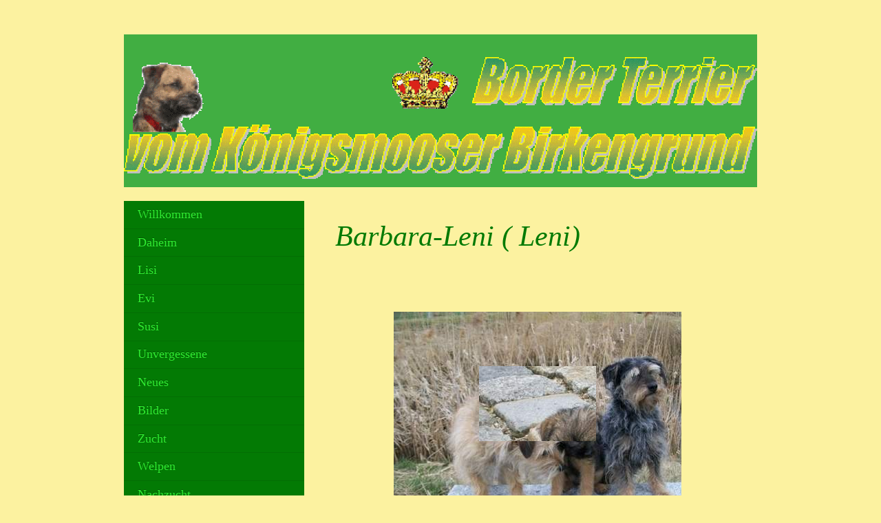

--- FILE ---
content_type: text/html; charset=UTF-8
request_url: https://www.borderterrier-birkengrund.de/nachzucht/b-wurf/
body_size: 9696
content:
<!DOCTYPE html>
<html lang="de"  ><head prefix="og: http://ogp.me/ns# fb: http://ogp.me/ns/fb# business: http://ogp.me/ns/business#">
    <meta http-equiv="Content-Type" content="text/html; charset=utf-8"/>
    <meta name="generator" content="IONOS MyWebsite"/>
        
    <link rel="dns-prefetch" href="//cdn.website-start.de/"/>
    <link rel="dns-prefetch" href="//106.mod.mywebsite-editor.com"/>
    <link rel="dns-prefetch" href="https://106.sb.mywebsite-editor.com/"/>
    <link rel="shortcut icon" href="//cdn.website-start.de/favicon.ico"/>
        <title>NachzuchtB-Wurf</title>
    <style type="text/css">@media screen and (max-device-width: 1024px) {.diyw a.switchViewWeb {display: inline !important;}}</style>
    <style type="text/css">@media screen and (min-device-width: 1024px) {
            .mediumScreenDisabled { display:block }
            .smallScreenDisabled { display:block }
        }
        @media screen and (max-device-width: 1024px) { .mediumScreenDisabled { display:none } }
        @media screen and (max-device-width: 568px) { .smallScreenDisabled { display:none } }
                @media screen and (min-width: 1024px) {
            .mobilepreview .mediumScreenDisabled { display:block }
            .mobilepreview .smallScreenDisabled { display:block }
        }
        @media screen and (max-width: 1024px) { .mobilepreview .mediumScreenDisabled { display:none } }
        @media screen and (max-width: 568px) { .mobilepreview .smallScreenDisabled { display:none } }</style>
    <meta name="viewport" content="width=device-width, initial-scale=1, maximum-scale=1, minimal-ui"/>

<meta name="format-detection" content="telephone=no"/>
        <meta name="keywords" content="Trick dog, Border Terrier Trickdog, Filmhund, Theaterhund,"/>
            <meta name="description" content="{{company_anme}} Border Terrier  Züchter(Bayern,Deutschland) stellen sich und die Hunde wie sie leben vor,.Informationen und Bilder,Wurfplanung usw ."/>
            <meta name="robots" content="index,follow"/>
        <link href="//cdn.website-start.de/templates/2004/style.css?1763478093678" rel="stylesheet" type="text/css"/>
    <link href="https://www.borderterrier-birkengrund.de/s/style/theming.css?1767884386" rel="stylesheet" type="text/css"/>
    <link href="//cdn.website-start.de/app/cdn/min/group/web.css?1763478093678" rel="stylesheet" type="text/css"/>
<link href="//cdn.website-start.de/app/cdn/min/moduleserver/css/de_DE/common,shoppingbasket?1763478093678" rel="stylesheet" type="text/css"/>
    <link href="//cdn.website-start.de/app/cdn/min/group/mobilenavigation.css?1763478093678" rel="stylesheet" type="text/css"/>
    <link href="https://106.sb.mywebsite-editor.com/app/logstate2-css.php?site=318524477&amp;t=1768929767" rel="stylesheet" type="text/css"/>

<script type="text/javascript">
    /* <![CDATA[ */
var stagingMode = '';
    /* ]]> */
</script>
<script src="https://106.sb.mywebsite-editor.com/app/logstate-js.php?site=318524477&amp;t=1768929767"></script>

    <link href="//cdn.website-start.de/templates/2004/print.css?1763478093678" rel="stylesheet" media="print" type="text/css"/>
    <script type="text/javascript">
    /* <![CDATA[ */
    var systemurl = 'https://106.sb.mywebsite-editor.com/';
    var webPath = '/';
    var proxyName = '';
    var webServerName = 'www.borderterrier-birkengrund.de';
    var sslServerUrl = 'https://www.borderterrier-birkengrund.de';
    var nonSslServerUrl = 'http://www.borderterrier-birkengrund.de';
    var webserverProtocol = 'http://';
    var nghScriptsUrlPrefix = '//106.mod.mywebsite-editor.com';
    var sessionNamespace = 'DIY_SB';
    var jimdoData = {
        cdnUrl:  '//cdn.website-start.de/',
        messages: {
            lightBox: {
    image : 'Bild',
    of: 'von'
}

        },
        isTrial: 0,
        pageId: 929171395    };
    var script_basisID = "318524477";

    diy = window.diy || {};
    diy.web = diy.web || {};

        diy.web.jsBaseUrl = "//cdn.website-start.de/s/build/";

    diy.context = diy.context || {};
    diy.context.type = diy.context.type || 'web';
    /* ]]> */
</script>

<script type="text/javascript" src="//cdn.website-start.de/app/cdn/min/group/web.js?1763478093678" crossorigin="anonymous"></script><script type="text/javascript" src="//cdn.website-start.de/s/build/web.bundle.js?1763478093678" crossorigin="anonymous"></script><script type="text/javascript" src="//cdn.website-start.de/app/cdn/min/group/mobilenavigation.js?1763478093678" crossorigin="anonymous"></script><script src="//cdn.website-start.de/app/cdn/min/moduleserver/js/de_DE/common,shoppingbasket?1763478093678"></script>
<script type="text/javascript" src="https://cdn.website-start.de/proxy/apps/aek2oo/resource/dependencies/"></script><script type="text/javascript">
                    if (typeof require !== 'undefined') {
                        require.config({
                            waitSeconds : 10,
                            baseUrl : 'https://cdn.website-start.de/proxy/apps/aek2oo/js/'
                        });
                    }
                </script><script type="text/javascript" src="//cdn.website-start.de/app/cdn/min/group/pfcsupport.js?1763478093678" crossorigin="anonymous"></script>    <meta property="og:type" content="business.business"/>
    <meta property="og:url" content="https://www.borderterrier-birkengrund.de/nachzucht/b-wurf/"/>
    <meta property="og:title" content="NachzuchtB-Wurf"/>
            <meta property="og:description" content="{{company_anme}} Border Terrier  Züchter(Bayern,Deutschland) stellen sich und die Hunde wie sie leben vor,.Informationen und Bilder,Wurfplanung usw ."/>
                <meta property="og:image" content="https://www.borderterrier-birkengrund.de/s/misc/logo.gif?t=1767927225"/>
        <meta property="business:contact_data:country_name" content="Deutschland"/>
    
    
    
    
    
    
    
    
</head>


<body class="body   cc-pagemode-default diyfeSidebarLeft diy-market-de_DE" data-pageid="929171395" id="page-929171395">
    
    <div class="diyw">
        <div class="diyweb diywebSingleNav">
	<div class="diyfeMobileNav">
		
<nav id="diyfeMobileNav" class="diyfeCA diyfeCA2" role="navigation">
    <a title="Navigation aufklappen/zuklappen">Navigation aufklappen/zuklappen</a>
    <ul class="mainNav1"><li class=" hasSubNavigation"><a data-page-id="929170853" href="https://www.borderterrier-birkengrund.de/" class=" level_1"><span>Willkommen</span></a></li><li class=" hasSubNavigation"><a data-page-id="929170854" href="https://www.borderterrier-birkengrund.de/daheim/" class=" level_1"><span>Daheim</span></a></li><li class=" hasSubNavigation"><a data-page-id="929523166" href="https://www.borderterrier-birkengrund.de/lisi/" class=" level_1"><span>Lisi</span></a><span class="diyfeDropDownSubOpener">&nbsp;</span><div class="diyfeDropDownSubList diyfeCA diyfeCA2"><ul class="mainNav2"><li class=" hasSubNavigation"><a data-page-id="929523167" href="https://www.borderterrier-birkengrund.de/lisi/ahnentafel/" class=" level_2"><span>Ahnentafel</span></a></li></ul></div></li><li class=" hasSubNavigation"><a data-page-id="929594764" href="https://www.borderterrier-birkengrund.de/evi/" class=" level_1"><span>Evi</span></a><span class="diyfeDropDownSubOpener">&nbsp;</span><div class="diyfeDropDownSubList diyfeCA diyfeCA2"><ul class="mainNav2"><li class=" hasSubNavigation"><a data-page-id="929594765" href="https://www.borderterrier-birkengrund.de/evi/ahnentafel/" class=" level_2"><span>Ahnentafel</span></a></li></ul></div></li><li class=" hasSubNavigation"><a data-page-id="929691834" href="https://www.borderterrier-birkengrund.de/susi/" class=" level_1"><span>Susi</span></a></li><li class=" hasSubNavigation"><a data-page-id="929658211" href="https://www.borderterrier-birkengrund.de/unvergessene/" class=" level_1"><span>Unvergessene</span></a><span class="diyfeDropDownSubOpener">&nbsp;</span><div class="diyfeDropDownSubList diyfeCA diyfeCA2"><ul class="mainNav2"><li class=" hasSubNavigation"><a data-page-id="929171430" href="https://www.borderterrier-birkengrund.de/unvergessene/katie/" class=" level_2"><span>Katie</span></a><span class="diyfeDropDownSubOpener">&nbsp;</span><div class="diyfeDropDownSubList diyfeCA diyfeCA2"><ul class="mainNav3"><li class=" hasSubNavigation"><a data-page-id="929177781" href="https://www.borderterrier-birkengrund.de/unvergessene/katie/ahnentafel/" class=" level_3"><span>Ahnentafel</span></a></li><li class=" hasSubNavigation"><a data-page-id="929171812" href="https://www.borderterrier-birkengrund.de/unvergessene/katie/aktivitäten/" class=" level_3"><span>Aktivitäten</span></a></li></ul></div></li><li class=" hasSubNavigation"><a data-page-id="929171429" href="https://www.borderterrier-birkengrund.de/unvergessene/gustl/" class=" level_2"><span>Gustl</span></a><span class="diyfeDropDownSubOpener">&nbsp;</span><div class="diyfeDropDownSubList diyfeCA diyfeCA2"><ul class="mainNav3"><li class=" hasSubNavigation"><a data-page-id="929177780" href="https://www.borderterrier-birkengrund.de/unvergessene/gustl/ahnentafel/" class=" level_3"><span>Ahnentafel</span></a></li><li class=" hasSubNavigation"><a data-page-id="929171811" href="https://www.borderterrier-birkengrund.de/unvergessene/gustl/gustls-kinder/" class=" level_3"><span>Gustls Kinder</span></a></li><li class=" hasSubNavigation"><a data-page-id="929177993" href="https://www.borderterrier-birkengrund.de/unvergessene/gustl/gustls-enkel/" class=" level_3"><span>Gustls Enkel</span></a></li><li class=" hasSubNavigation"><a data-page-id="929172988" href="https://www.borderterrier-birkengrund.de/unvergessene/gustl/aktivitäten/" class=" level_3"><span>Aktivitäten</span></a></li></ul></div></li><li class=" hasSubNavigation"><a data-page-id="929171431" href="https://www.borderterrier-birkengrund.de/unvergessene/trixi/" class=" level_2"><span>Trixi</span></a><span class="diyfeDropDownSubOpener">&nbsp;</span><div class="diyfeDropDownSubList diyfeCA diyfeCA2"><ul class="mainNav3"><li class=" hasSubNavigation"><a data-page-id="929177782" href="https://www.borderterrier-birkengrund.de/unvergessene/trixi/ahnentafel/" class=" level_3"><span>Ahnentafel</span></a></li><li class=" hasSubNavigation"><a data-page-id="929172967" href="https://www.borderterrier-birkengrund.de/unvergessene/trixi/aktivitäten/" class=" level_3"><span>Aktivitäten</span></a></li></ul></div></li></ul></div></li><li class=" hasSubNavigation"><a data-page-id="929171391" href="https://www.borderterrier-birkengrund.de/neues/" class=" level_1"><span>Neues</span></a></li><li class=" hasSubNavigation"><a data-page-id="929658276" href="https://www.borderterrier-birkengrund.de/bilder/" class=" level_1"><span>Bilder</span></a><span class="diyfeDropDownSubOpener">&nbsp;</span><div class="diyfeDropDownSubList diyfeCA diyfeCA2"><ul class="mainNav2"><li class=" hasSubNavigation"><a data-page-id="929596325" href="https://www.borderterrier-birkengrund.de/bilder/2017-18/" class=" level_2"><span>2017/18</span></a></li><li class=" hasSubNavigation"><a data-page-id="929171432" href="https://www.borderterrier-birkengrund.de/bilder/2016/" class=" level_2"><span>2016</span></a></li><li class=" hasSubNavigation"><a data-page-id="929450153" href="https://www.borderterrier-birkengrund.de/bilder/2014/" class=" level_2"><span>2014</span></a></li><li class=" hasSubNavigation"><a data-page-id="929208689" href="https://www.borderterrier-birkengrund.de/bilder/2013/" class=" level_2"><span>2013</span></a></li><li class=" hasSubNavigation"><a data-page-id="929174477" href="https://www.borderterrier-birkengrund.de/bilder/2012/" class=" level_2"><span>2012</span></a></li><li class=" hasSubNavigation"><a data-page-id="929174478" href="https://www.borderterrier-birkengrund.de/bilder/2011/" class=" level_2"><span>2011</span></a></li><li class=" hasSubNavigation"><a data-page-id="929174479" href="https://www.borderterrier-birkengrund.de/bilder/2010/" class=" level_2"><span>2010</span></a></li><li class=" hasSubNavigation"><a data-page-id="929174480" href="https://www.borderterrier-birkengrund.de/bilder/2009/" class=" level_2"><span>2009</span></a></li><li class=" hasSubNavigation"><a data-page-id="929171814" href="https://www.borderterrier-birkengrund.de/bilder/2008/" class=" level_2"><span>2008</span></a></li></ul></div></li><li class=" hasSubNavigation"><a data-page-id="929170858" href="https://www.borderterrier-birkengrund.de/zucht/" class=" level_1"><span>Zucht</span></a></li><li class=" hasSubNavigation"><a data-page-id="929655319" href="https://www.borderterrier-birkengrund.de/welpen/" class=" level_1"><span>Welpen</span></a><span class="diyfeDropDownSubOpener">&nbsp;</span><div class="diyfeDropDownSubList diyfeCA diyfeCA2"><ul class="mainNav2"><li class=" hasSubNavigation"><a data-page-id="929171413" href="https://www.borderterrier-birkengrund.de/welpen/a-wurf/" class=" level_2"><span>A-Wurf</span></a></li><li class=" hasSubNavigation"><a data-page-id="929171414" href="https://www.borderterrier-birkengrund.de/welpen/b-wurf/" class=" level_2"><span>B-Wurf</span></a></li><li class=" hasSubNavigation"><a data-page-id="929171427" href="https://www.borderterrier-birkengrund.de/welpen/c-wurf/" class=" level_2"><span>C-Wurf</span></a></li><li class=" hasSubNavigation"><a data-page-id="929171428" href="https://www.borderterrier-birkengrund.de/welpen/d-wurf/" class=" level_2"><span>D-Wurf</span></a></li><li class=" hasSubNavigation"><a data-page-id="929171392" href="https://www.borderterrier-birkengrund.de/welpen/e-wurf/" class=" level_2"><span>E-Wurf</span></a></li><li class=" hasSubNavigation"><a data-page-id="929291383" href="https://www.borderterrier-birkengrund.de/welpen/f-wurf/" class=" level_2"><span>F-Wurf</span></a></li><li class=" hasSubNavigation"><a data-page-id="929570705" href="https://www.borderterrier-birkengrund.de/welpen/g-wurf/" class=" level_2"><span>G-Wurf</span></a></li><li class=" hasSubNavigation"><a data-page-id="929523160" href="https://www.borderterrier-birkengrund.de/welpen/h-wurf/" class=" level_2"><span>H-Wurf</span></a></li><li class=" hasSubNavigation"><a data-page-id="929671167" href="https://www.borderterrier-birkengrund.de/welpen/i-wurf/" class=" level_2"><span>I-Wurf</span></a></li><li class=" hasSubNavigation"><a data-page-id="929690607" href="https://www.borderterrier-birkengrund.de/welpen/j-wurf/" class=" level_2"><span>J-Wurf</span></a></li></ul></div></li><li class="parent hasSubNavigation"><a data-page-id="929171393" href="https://www.borderterrier-birkengrund.de/nachzucht/" class="parent level_1"><span>Nachzucht</span></a><span class="diyfeDropDownSubOpener">&nbsp;</span><div class="diyfeDropDownSubList diyfeCA diyfeCA2"><ul class="mainNav2"><li class=" hasSubNavigation"><a data-page-id="929171394" href="https://www.borderterrier-birkengrund.de/nachzucht/a-wurf/" class=" level_2"><span>A-Wurf</span></a></li><li class="current hasSubNavigation"><a data-page-id="929171395" href="https://www.borderterrier-birkengrund.de/nachzucht/b-wurf/" class="current level_2"><span>B-Wurf</span></a></li><li class=" hasSubNavigation"><a data-page-id="929171396" href="https://www.borderterrier-birkengrund.de/nachzucht/c-wurf/" class=" level_2"><span>C-Wurf</span></a></li><li class=" hasSubNavigation"><a data-page-id="929172670" href="https://www.borderterrier-birkengrund.de/nachzucht/d-wurf/" class=" level_2"><span>D-Wurf</span></a></li><li class=" hasSubNavigation"><a data-page-id="929291410" href="https://www.borderterrier-birkengrund.de/nachzucht/e-wurf/" class=" level_2"><span>E-Wurf</span></a></li><li class=" hasSubNavigation"><a data-page-id="929523161" href="https://www.borderterrier-birkengrund.de/nachzucht/f-wurf/" class=" level_2"><span>F-Wurf</span></a></li><li class=" hasSubNavigation"><a data-page-id="929594762" href="https://www.borderterrier-birkengrund.de/nachzucht/g-wurf/" class=" level_2"><span>G-Wurf</span></a></li><li class=" hasSubNavigation"><a data-page-id="929655318" href="https://www.borderterrier-birkengrund.de/nachzucht/h-wurf/" class=" level_2"><span>H-Wurf</span></a></li><li class=" hasSubNavigation"><a data-page-id="929673650" href="https://www.borderterrier-birkengrund.de/nachzucht/i-wurf/" class=" level_2"><span>I-Wurf</span></a></li><li class=" hasSubNavigation"><a data-page-id="929691833" href="https://www.borderterrier-birkengrund.de/nachzucht/j-wurf/" class=" level_2"><span>J-Wurf</span></a></li></ul></div></li><li class=" hasSubNavigation"><a data-page-id="929171433" href="https://www.borderterrier-birkengrund.de/freunde/" class=" level_1"><span>Freunde</span></a></li><li class=" hasSubNavigation"><a data-page-id="929171144" href="https://www.borderterrier-birkengrund.de/rasse/" class=" level_1"><span>Rasse</span></a></li><li class=" hasSubNavigation"><a data-page-id="929171434" href="https://www.borderterrier-birkengrund.de/ausstellungen/" class=" level_1"><span>Ausstellungen</span></a></li><li class=" hasSubNavigation"><a data-page-id="929592346" href="https://www.borderterrier-birkengrund.de/nachzucht-erfolge/" class=" level_1"><span>Nachzucht- Erfolge</span></a></li><li class=" hasSubNavigation"><a data-page-id="929649338" href="https://www.borderterrier-birkengrund.de/deckrüde/" class=" level_1"><span>Deckrüde</span></a></li><li class=" hasSubNavigation"><a data-page-id="929170861" href="https://www.borderterrier-birkengrund.de/links/" class=" level_1"><span>Links</span></a></li><li class=" hasSubNavigation"><a data-page-id="929170860" href="https://www.borderterrier-birkengrund.de/kontakt/" class=" level_1"><span>Kontakt</span></a></li><li class=" hasSubNavigation"><a data-page-id="929171479" href="https://www.borderterrier-birkengrund.de/impressum-copyright-datenschutz/" class=" level_1"><span>Impressum/Copyright/Datenschutz</span></a></li></ul></nav>
	</div>
	<div class="diywebEmotionHeader">
		<div class="diywebLiveArea">
			<div class="diywebMainGutter">

				<div class="diyfeGE">
					<div class="diywebGutter">
						
<style type="text/css" media="all">
.diyw div#emotion-header {
        max-width: 920px;
        max-height: 222px;
                background: #a0a0a0;
    }

.diyw div#emotion-header-title-bg {
    left: 0%;
    top: 20%;
    width: 100%;
    height: 100%;

    background-color: #02b804;
    opacity: 0.60;
    filter: alpha(opacity = 60.37);
    }
.diyw img#emotion-header-logo {
    left: 0.00%;
    top: 14.99%;
    background: transparent;
            width: 100.00%;
        height: 80.63%;
                border: none;
        padding: 0px;
        }

.diyw div#emotion-header strong#emotion-header-title {
    left: 5%;
    top: 20%;
    color: #037a04;
        font: normal normal 29px/120% Helvetica, 'Helvetica Neue', 'Trebuchet MS', sans-serif;
}

.diyw div#emotion-no-bg-container{
    max-height: 222px;
}

.diyw div#emotion-no-bg-container .emotion-no-bg-height {
    margin-top: 24.13%;
}
</style>
<div id="emotion-header" data-action="loadView" data-params="active" data-imagescount="0">
            <img src="https://www.borderterrier-birkengrund.de/s/img/emotionheader.gif?1415692437.920px.222px" id="emotion-header-img" alt=""/>
            
        <div id="ehSlideshowPlaceholder">
            <div id="ehSlideShow">
                <div class="slide-container">
                                </div>
            </div>
        </div>


        <script type="text/javascript">
        //<![CDATA[
                diy.module.emotionHeader.slideShow.init({ slides: [] });
        //]]>
        </script>

    
                        <a href="https://www.borderterrier-birkengrund.de/">
        
                    <img id="emotion-header-logo" src="https://www.borderterrier-birkengrund.de/s/misc/logo.gif?t=1767927225" alt=""/>
        
                    </a>
            
                  	<div id="emotion-header-title-bg"></div>
    
            <strong id="emotion-header-title" style="text-align: left"></strong>
                    <div class="notranslate">
                <svg xmlns="http://www.w3.org/2000/svg" version="1.1" id="emotion-header-title-svg" viewBox="0 0 920 222" preserveAspectRatio="xMinYMin meet"><text style="font-family:Helvetica, 'Helvetica Neue', 'Trebuchet MS', sans-serif;font-size:29px;font-style:normal;font-weight:normal;fill:#037a04;line-height:1.2em;"><tspan x="0" style="text-anchor: start" dy="0.95em"> </tspan></text></svg>
            </div>
            
    
    <script type="text/javascript">
    //<![CDATA[
    (function ($) {
        function enableSvgTitle() {
                        var titleSvg = $('svg#emotion-header-title-svg'),
                titleHtml = $('#emotion-header-title'),
                emoWidthAbs = 920,
                emoHeightAbs = 222,
                offsetParent,
                titlePosition,
                svgBoxWidth,
                svgBoxHeight;

                        if (titleSvg.length && titleHtml.length) {
                offsetParent = titleHtml.offsetParent();
                titlePosition = titleHtml.position();
                svgBoxWidth = titleHtml.width();
                svgBoxHeight = titleHtml.height();

                                titleSvg.get(0).setAttribute('viewBox', '0 0 ' + svgBoxWidth + ' ' + svgBoxHeight);
                titleSvg.css({
                   left: Math.roundTo(100 * titlePosition.left / offsetParent.width(), 3) + '%',
                   top: Math.roundTo(100 * titlePosition.top / offsetParent.height(), 3) + '%',
                   width: Math.roundTo(100 * svgBoxWidth / emoWidthAbs, 3) + '%',
                   height: Math.roundTo(100 * svgBoxHeight / emoHeightAbs, 3) + '%'
                });

                titleHtml.css('visibility','hidden');
                titleSvg.css('visibility','visible');
            }
        }

        
            var posFunc = function($, overrideSize) {
                var elems = [], containerWidth, containerHeight;
                                    elems.push({
                        selector: '#emotion-header-title',
                        overrideSize: true,
                        horPos: 8,
                        vertPos: 23                    });
                    lastTitleWidth = $('#emotion-header-title').width();
                                                elems.push({
                    selector: '#emotion-header-title-bg',
                    horPos: 0,
                    vertPos: 47.21                });
                                
                containerWidth = parseInt('920');
                containerHeight = parseInt('222');

                for (var i = 0; i < elems.length; ++i) {
                    var el = elems[i],
                        $el = $(el.selector),
                        pos = {
                            left: el.horPos,
                            top: el.vertPos
                        };
                    if (!$el.length) continue;
                    var anchorPos = $el.anchorPosition();
                    anchorPos.$container = $('#emotion-header');

                    if (overrideSize === true || el.overrideSize === true) {
                        anchorPos.setContainerSize(containerWidth, containerHeight);
                    } else {
                        anchorPos.setContainerSize(null, null);
                    }

                    var pxPos = anchorPos.fromAnchorPosition(pos),
                        pcPos = anchorPos.toPercentPosition(pxPos);

                    var elPos = {};
                    if (!isNaN(parseFloat(pcPos.top)) && isFinite(pcPos.top)) {
                        elPos.top = pcPos.top + '%';
                    }
                    if (!isNaN(parseFloat(pcPos.left)) && isFinite(pcPos.left)) {
                        elPos.left = pcPos.left + '%';
                    }
                    $el.css(elPos);
                }

                // switch to svg title
                enableSvgTitle();
            };

                        var $emotionImg = jQuery('#emotion-header-img');
            if ($emotionImg.length > 0) {
                // first position the element based on stored size
                posFunc(jQuery, true);

                // trigger reposition using the real size when the element is loaded
                var ehLoadEvTriggered = false;
                $emotionImg.one('load', function(){
                    posFunc(jQuery);
                    ehLoadEvTriggered = true;
                                        diy.module.emotionHeader.slideShow.start();
                                    }).each(function() {
                                        if(this.complete || typeof this.complete === 'undefined') {
                        jQuery(this).load();
                    }
                });

                                noLoadTriggeredTimeoutId = setTimeout(function() {
                    if (!ehLoadEvTriggered) {
                        posFunc(jQuery);
                    }
                    window.clearTimeout(noLoadTriggeredTimeoutId)
                }, 5000);//after 5 seconds
            } else {
                jQuery(function(){
                    posFunc(jQuery);
                });
            }

                        if (jQuery.isBrowser && jQuery.isBrowser.ie8) {
                var longTitleRepositionCalls = 0;
                longTitleRepositionInterval = setInterval(function() {
                    if (lastTitleWidth > 0 && lastTitleWidth != jQuery('#emotion-header-title').width()) {
                        posFunc(jQuery);
                    }
                    longTitleRepositionCalls++;
                    // try this for 5 seconds
                    if (longTitleRepositionCalls === 5) {
                        window.clearInterval(longTitleRepositionInterval);
                    }
                }, 1000);//each 1 second
            }

            }(jQuery));
    //]]>
    </script>

    </div>

					</div>
				</div>
			</div>
		</div>
	</div>
	<div class="diywebContent">
		<div class="diywebLiveArea">
			<div class="diywebMainGutter">
				<div class="diyfeGridGroup diyfeCA diyfeCA1">
					<div class="diywebMain diyfeGE">
						<div class="diywebNav diywebNavMain diywebNav123 diywebHelperNav diyfeCA diyfeCA2">
							<div class="diywebGutter">
								<div class="webnavigation"><ul id="mainNav1" class="mainNav1"><li class="navTopItemGroup_1"><a data-page-id="929170853" href="https://www.borderterrier-birkengrund.de/" class="level_1"><span>Willkommen</span></a></li><li class="navTopItemGroup_2"><a data-page-id="929170854" href="https://www.borderterrier-birkengrund.de/daheim/" class="level_1"><span>Daheim</span></a></li><li class="navTopItemGroup_3"><a data-page-id="929523166" href="https://www.borderterrier-birkengrund.de/lisi/" class="level_1"><span>Lisi</span></a></li><li class="navTopItemGroup_4"><a data-page-id="929594764" href="https://www.borderterrier-birkengrund.de/evi/" class="level_1"><span>Evi</span></a></li><li class="navTopItemGroup_5"><a data-page-id="929691834" href="https://www.borderterrier-birkengrund.de/susi/" class="level_1"><span>Susi</span></a></li><li class="navTopItemGroup_6"><a data-page-id="929658211" href="https://www.borderterrier-birkengrund.de/unvergessene/" class="level_1"><span>Unvergessene</span></a></li><li class="navTopItemGroup_7"><a data-page-id="929171391" href="https://www.borderterrier-birkengrund.de/neues/" class="level_1"><span>Neues</span></a></li><li class="navTopItemGroup_8"><a data-page-id="929658276" href="https://www.borderterrier-birkengrund.de/bilder/" class="level_1"><span>Bilder</span></a></li><li class="navTopItemGroup_9"><a data-page-id="929170858" href="https://www.borderterrier-birkengrund.de/zucht/" class="level_1"><span>Zucht</span></a></li><li class="navTopItemGroup_10"><a data-page-id="929655319" href="https://www.borderterrier-birkengrund.de/welpen/" class="level_1"><span>Welpen</span></a></li><li class="navTopItemGroup_11"><a data-page-id="929171393" href="https://www.borderterrier-birkengrund.de/nachzucht/" class="parent level_1"><span>Nachzucht</span></a></li><li><ul id="mainNav2" class="mainNav2"><li class="navTopItemGroup_11"><a data-page-id="929171394" href="https://www.borderterrier-birkengrund.de/nachzucht/a-wurf/" class="level_2"><span>A-Wurf</span></a></li><li class="navTopItemGroup_11"><a data-page-id="929171395" href="https://www.borderterrier-birkengrund.de/nachzucht/b-wurf/" class="current level_2"><span>B-Wurf</span></a></li><li class="navTopItemGroup_11"><a data-page-id="929171396" href="https://www.borderterrier-birkengrund.de/nachzucht/c-wurf/" class="level_2"><span>C-Wurf</span></a></li><li class="navTopItemGroup_11"><a data-page-id="929172670" href="https://www.borderterrier-birkengrund.de/nachzucht/d-wurf/" class="level_2"><span>D-Wurf</span></a></li><li class="navTopItemGroup_11"><a data-page-id="929291410" href="https://www.borderterrier-birkengrund.de/nachzucht/e-wurf/" class="level_2"><span>E-Wurf</span></a></li><li class="navTopItemGroup_11"><a data-page-id="929523161" href="https://www.borderterrier-birkengrund.de/nachzucht/f-wurf/" class="level_2"><span>F-Wurf</span></a></li><li class="navTopItemGroup_11"><a data-page-id="929594762" href="https://www.borderterrier-birkengrund.de/nachzucht/g-wurf/" class="level_2"><span>G-Wurf</span></a></li><li class="navTopItemGroup_11"><a data-page-id="929655318" href="https://www.borderterrier-birkengrund.de/nachzucht/h-wurf/" class="level_2"><span>H-Wurf</span></a></li><li class="navTopItemGroup_11"><a data-page-id="929673650" href="https://www.borderterrier-birkengrund.de/nachzucht/i-wurf/" class="level_2"><span>I-Wurf</span></a></li><li class="navTopItemGroup_11"><a data-page-id="929691833" href="https://www.borderterrier-birkengrund.de/nachzucht/j-wurf/" class="level_2"><span>J-Wurf</span></a></li></ul></li><li class="navTopItemGroup_12"><a data-page-id="929171433" href="https://www.borderterrier-birkengrund.de/freunde/" class="level_1"><span>Freunde</span></a></li><li class="navTopItemGroup_13"><a data-page-id="929171144" href="https://www.borderterrier-birkengrund.de/rasse/" class="level_1"><span>Rasse</span></a></li><li class="navTopItemGroup_14"><a data-page-id="929171434" href="https://www.borderterrier-birkengrund.de/ausstellungen/" class="level_1"><span>Ausstellungen</span></a></li><li class="navTopItemGroup_15"><a data-page-id="929592346" href="https://www.borderterrier-birkengrund.de/nachzucht-erfolge/" class="level_1"><span>Nachzucht- Erfolge</span></a></li><li class="navTopItemGroup_16"><a data-page-id="929649338" href="https://www.borderterrier-birkengrund.de/deckrüde/" class="level_1"><span>Deckrüde</span></a></li><li class="navTopItemGroup_17"><a data-page-id="929170861" href="https://www.borderterrier-birkengrund.de/links/" class="level_1"><span>Links</span></a></li><li class="navTopItemGroup_18"><a data-page-id="929170860" href="https://www.borderterrier-birkengrund.de/kontakt/" class="level_1"><span>Kontakt</span></a></li><li class="navTopItemGroup_19"><a data-page-id="929171479" href="https://www.borderterrier-birkengrund.de/impressum-copyright-datenschutz/" class="level_1"><span>Impressum/Copyright/Datenschutz</span></a></li></ul></div>
							</div>
						</div>
						<div class="diywebGutter">
							
        <div id="content_area">
        	<div id="content_start"></div>
        	
        
        <div id="matrix_1026941665" class="sortable-matrix" data-matrixId="1026941665"><div class="n module-type-header diyfeLiveArea "> <h1><span class="diyfeDecoration">Barbara-Leni ( Leni)</span></h1> </div><div class="n module-type-gallery diyfeLiveArea "> <div class="ccgalerie slideshow clearover" id="slideshow-gallery-5800564555" data-jsclass="GallerySlideshow" data-jsoptions="effect: 'random',changeTime: 5000,maxHeight: '375px',navigation: true,startPaused: false">

    <div class="thumb_pro1">
    	<div class="innerthumbnail">
    		<a href="https://www.borderterrier-birkengrund.de/s/cc_images/cache_2481284269.jpg" data-is-image="true" target="_blank">    			<img data-width="500" data-height="375" src="https://www.borderterrier-birkengrund.de/s/cc_images/thumb_2481284269.jpg"/>
    		</a>    	</div>
    </div>
        <div class="thumb_pro1">
    	<div class="innerthumbnail">
    		<a href="https://www.borderterrier-birkengrund.de/s/cc_images/cache_2481284270.jpg" data-is-image="true" target="_blank">    			<img data-width="500" data-height="375" src="https://www.borderterrier-birkengrund.de/s/cc_images/thumb_2481284270.jpg"/>
    		</a>    	</div>
    </div>
        <div class="thumb_pro1">
    	<div class="innerthumbnail">
    		<a href="https://www.borderterrier-birkengrund.de/s/cc_images/cache_2481284271.jpg" data-is-image="true" target="_blank">    			<img data-width="500" data-height="375" src="https://www.borderterrier-birkengrund.de/s/cc_images/thumb_2481284271.jpg"/>
    		</a>    	</div>
    </div>
        <div class="thumb_pro1">
    	<div class="innerthumbnail">
    		<a href="https://www.borderterrier-birkengrund.de/s/cc_images/cache_2481284272.jpg" data-is-image="true" target="_blank">    			<img data-width="375" data-height="500" src="https://www.borderterrier-birkengrund.de/s/cc_images/thumb_2481284272.jpg"/>
    		</a>    	</div>
    </div>
        <div class="thumb_pro1">
    	<div class="innerthumbnail">
    		<a href="https://www.borderterrier-birkengrund.de/s/cc_images/cache_2481284273.jpg" data-is-image="true" target="_blank">    			<img data-width="500" data-height="375" src="https://www.borderterrier-birkengrund.de/s/cc_images/thumb_2481284273.jpg"/>
    		</a>    	</div>
    </div>
        <div class="thumb_pro1">
    	<div class="innerthumbnail">
    		<a href="https://www.borderterrier-birkengrund.de/s/cc_images/cache_2481284274.jpg" data-is-image="true" target="_blank">    			<img data-width="500" data-height="375" src="https://www.borderterrier-birkengrund.de/s/cc_images/thumb_2481284274.jpg"/>
    		</a>    	</div>
    </div>
        <div class="thumb_pro1">
    	<div class="innerthumbnail">
    		<a href="https://www.borderterrier-birkengrund.de/s/cc_images/cache_2481284275.jpg" data-is-image="true" target="_blank">    			<img data-width="461" data-height="500" src="https://www.borderterrier-birkengrund.de/s/cc_images/thumb_2481284275.jpg"/>
    		</a>    	</div>
    </div>
        <div class="thumb_pro1">
    	<div class="innerthumbnail">
    		<a href="https://www.borderterrier-birkengrund.de/s/cc_images/cache_2481284276.jpg" data-is-image="true" target="_blank">    			<img data-width="500" data-height="314" src="https://www.borderterrier-birkengrund.de/s/cc_images/thumb_2481284276.jpg"/>
    		</a>    	</div>
    </div>
        <div class="thumb_pro1">
    	<div class="innerthumbnail">
    		<a href="https://www.borderterrier-birkengrund.de/s/cc_images/cache_2481284277.jpg" data-is-image="true" target="_blank">    			<img data-width="799" data-height="533" src="https://www.borderterrier-birkengrund.de/s/cc_images/thumb_2481284277.jpg"/>
    		</a>    	</div>
    </div>
        <div class="thumb_pro1">
    	<div class="innerthumbnail">
    		<a href="https://www.borderterrier-birkengrund.de/s/cc_images/cache_2481284278.jpg" data-is-image="true" target="_blank">    			<img data-width="353" data-height="533" src="https://www.borderterrier-birkengrund.de/s/cc_images/thumb_2481284278.jpg"/>
    		</a>    	</div>
    </div>
        <div class="thumb_pro1">
    	<div class="innerthumbnail">
    		<a title="Okt.15" href="https://www.borderterrier-birkengrund.de/s/cc_images/cache_2481284279.jpg" data-is-image="true" target="_blank">    			<img data-width="512" data-height="768" src="https://www.borderterrier-birkengrund.de/s/cc_images/thumb_2481284279.jpg" title="Okt.15"/>
    		</a>    	</div>
    </div>
        <div class="thumb_pro1">
    	<div class="innerthumbnail">
    		<a href="https://www.borderterrier-birkengrund.de/s/cc_images/cache_2481284280.jpg" data-is-image="true" target="_blank">    			<img data-width="512" data-height="768" src="https://www.borderterrier-birkengrund.de/s/cc_images/thumb_2481284280.jpg"/>
    		</a>    	</div>
    </div>
        <div class="thumb_pro1">
    	<div class="innerthumbnail">
    		<a title="5.Geburtstag" href="https://www.borderterrier-birkengrund.de/s/cc_images/cache_2481284281.jpg" data-is-image="true" target="_blank">    			<img data-width="1024" data-height="682" src="https://www.borderterrier-birkengrund.de/s/cc_images/thumb_2481284281.jpg" title="5.Geburtstag"/>
    		</a>    	</div>
    </div>
        <div class="thumb_pro1">
    	<div class="innerthumbnail">
    		<a href="https://www.borderterrier-birkengrund.de/s/cc_images/cache_2481284282.JPG" data-is-image="true" target="_blank">    			<img data-width="576" data-height="768" src="https://www.borderterrier-birkengrund.de/s/cc_images/thumb_2481284282.JPG"/>
    		</a>    	</div>
    </div>
        <div class="thumb_pro1">
    	<div class="innerthumbnail">
    		<a href="https://www.borderterrier-birkengrund.de/s/cc_images/cache_2481284283.JPG" data-is-image="true" target="_blank">    			<img data-width="667" data-height="768" src="https://www.borderterrier-birkengrund.de/s/cc_images/thumb_2481284283.JPG"/>
    		</a>    	</div>
    </div>
        <div class="thumb_pro1">
    	<div class="innerthumbnail">
    		<a href="https://www.borderterrier-birkengrund.de/s/cc_images/cache_2481284284.jpg" data-is-image="true" target="_blank">    			<img data-width="1024" data-height="768" src="https://www.borderterrier-birkengrund.de/s/cc_images/thumb_2481284284.jpg"/>
    		</a>    	</div>
    </div>
        <div class="thumb_pro1">
    	<div class="innerthumbnail">
    		<a href="https://www.borderterrier-birkengrund.de/s/cc_images/cache_2481284285.jpg" data-is-image="true" target="_blank">    			<img data-width="1024" data-height="768" src="https://www.borderterrier-birkengrund.de/s/cc_images/thumb_2481284285.jpg"/>
    		</a>    	</div>
    </div>
    </div>
 </div><div class="n module-type-video diyfeLiveArea "> <iframe id="video81e4aa936849f1a41dd60ed969abc4b8" type="text/html" width="425" height="350" src="//www.youtube.com/embed/sjXA48ULecU?fs=1&amp;wmode=opaque&amp;rel=0" frameborder="0" allowFullScreen="1"></iframe><script type="text/javascript">
/* <![CDATA[ */
(function(){
    var video = jQuery("#video81e4aa936849f1a41dd60ed969abc4b8");
    var ratio = video.height() / video.width();
    var parent = video.parent();
    var maxWidth = Math.min(425, parent.width());
    video.width(maxWidth);
    video.height(video.width() * ratio);
})();
/* ]]> */
</script> </div><div class="n module-type-button diyfeLiveArea "> <div class="module-button-container" style="text-align:left;width:100%">
    <a href="https://www.youtube.com/embed/YWYXUz3u6JY?unique=HTML14" class="diyfeLinkAsButton" target="_blank">Leni und Wiggerl  sind beim Zooplus Spot dabei</a></div>
 </div><div class="n module-type-button diyfeLiveArea "> <div class="module-button-container" style="text-align:left;width:100%">
    <a href="https://www.youtube.com/watch?v=sWSD6iq8WTc" class="diyfeLinkAsButton" target="_blank">TV  Spot mit Leni und Wiggerl</a></div>
 </div><div class="n module-type-button diyfeLiveArea "> <div class="module-button-container" style="text-align:left;width:100%">
    <a href="http://www.ardmediathek.de/tv/Kinderfilme-und-Kinderdokus/Das-doppelte-Lottchen/Das-Erste/Video?bcastId=39386554&amp;documentId=42170572" class="diyfeLinkAsButton" target="_blank">Leni spielt in dem Film "Das doppelte Lottchen" den Hund "Pepperl"</a></div>
 </div><div class="n module-type-button diyfeLiveArea "> <div class="module-button-container" style="text-align:center;width:100%">
    <a href="https://www.youtube.com/watch?v=54HnP4e310s" class="diyfeLinkAsButton" target="_blank">Leni First Aid 2013</a></div>
 </div><div class="n module-type-button diyfeLiveArea "> <div class="module-button-container" style="text-align:left;width:100%">
    <a href="http://www.filmtierranch.de/filmtiere/?tx_animalportfolio_tierportfolio%5Banimal%5D=32&amp;tx_animalportfolio_tierportfolio%5Baction%5D=show&amp;tx_animalportfolio_tierportfolio%5Bcontroller%5D=Animal&amp;cHash=af3d6d65fbd2baca56b21b58fa9996ec" class="diyfeLinkAsButton" target="_blank">Leni hat ihre eigene Seite auf der Homepage von "Renate´s  Film-Tier-Ranch</a></div>
 </div><div class="n module-type-button diyfeLiveArea "> <div class="module-button-container" style="text-align:left;width:100%">
    <a href="http://www.br.de/mediathek/video/sendungen/wir-in-bayern/freitag-06112015-lust-auf-heimat-100.html" class="diyfeLinkAsButton" target="_blank">Leni ist in  der Fehrnsehsendung "Wir in Bayern" zusehen</a></div>
 </div><div class="n module-type-button diyfeLiveArea "> <div class="module-button-container" style="text-align:left;width:100%">
    <a href="http://www.youtube.com/watch?v=dTAFcn_WFg4&amp;feature=youtu.be" class="diyfeLinkAsButton" target="_blank">Ausschnitten aus der Filmtiershow, welche 36x in der Bavaria Filmstadt gezeigt wurde und Leni ist natürlich auch mit dabei gewesen</a></div>
 </div><div class="n module-type-text diyfeLiveArea "> <p><span style="color: #037a04;">Leni bei ihrer Trickdog-Vorführung beim Hundefestival auf Schloß Greifenberg und auf der ANIMAL STUTTGART.<br/></span></p> </div><div class="n module-type-gallery diyfeLiveArea "> <div class="ccgalerie slideshow clearover" id="slideshow-gallery-5800564730" data-jsclass="GallerySlideshow" data-jsoptions="effect: 'random',changeTime: 5000,maxHeight: '375px',navigation: true,startPaused: false">

    <div class="thumb_pro1">
    	<div class="innerthumbnail">
    		<a href="https://www.borderterrier-birkengrund.de/s/cc_images/cache_2440713743.jpg" data-is-image="true" target="_blank">    			<img data-width="406" data-height="500" src="https://www.borderterrier-birkengrund.de/s/cc_images/thumb_2440713743.jpg"/>
    		</a>    	</div>
    </div>
        <div class="thumb_pro1">
    	<div class="innerthumbnail">
    		<a href="https://www.borderterrier-birkengrund.de/s/cc_images/cache_2440713744.jpg" data-is-image="true" target="_blank">    			<img data-width="500" data-height="316" src="https://www.borderterrier-birkengrund.de/s/cc_images/thumb_2440713744.jpg"/>
    		</a>    	</div>
    </div>
        <div class="thumb_pro1">
    	<div class="innerthumbnail">
    		<a href="https://www.borderterrier-birkengrund.de/s/cc_images/cache_2440713745.jpg" data-is-image="true" target="_blank">    			<img data-width="393" data-height="500" src="https://www.borderterrier-birkengrund.de/s/cc_images/thumb_2440713745.jpg"/>
    		</a>    	</div>
    </div>
        <div class="thumb_pro1">
    	<div class="innerthumbnail">
    		<a href="https://www.borderterrier-birkengrund.de/s/cc_images/cache_2440713746.jpg" data-is-image="true" target="_blank">    			<img data-width="278" data-height="500" src="https://www.borderterrier-birkengrund.de/s/cc_images/thumb_2440713746.jpg"/>
    		</a>    	</div>
    </div>
        <div class="thumb_pro1">
    	<div class="innerthumbnail">
    		<a href="https://www.borderterrier-birkengrund.de/s/cc_images/cache_2440713747.jpg" data-is-image="true" target="_blank">    			<img data-width="500" data-height="392" src="https://www.borderterrier-birkengrund.de/s/cc_images/thumb_2440713747.jpg"/>
    		</a>    	</div>
    </div>
        <div class="thumb_pro1">
    	<div class="innerthumbnail">
    		<a href="https://www.borderterrier-birkengrund.de/s/cc_images/cache_2440713748.jpg" data-is-image="true" target="_blank">    			<img data-width="500" data-height="347" src="https://www.borderterrier-birkengrund.de/s/cc_images/thumb_2440713748.jpg"/>
    		</a>    	</div>
    </div>
        <div class="thumb_pro1">
    	<div class="innerthumbnail">
    		<a href="https://www.borderterrier-birkengrund.de/s/cc_images/cache_2440713749.jpg" data-is-image="true" target="_blank">    			<img data-width="500" data-height="333" src="https://www.borderterrier-birkengrund.de/s/cc_images/thumb_2440713749.jpg"/>
    		</a>    	</div>
    </div>
        <div class="thumb_pro1">
    	<div class="innerthumbnail">
    		<a href="https://www.borderterrier-birkengrund.de/s/cc_images/cache_2440713750.jpg" data-is-image="true" target="_blank">    			<img data-width="600" data-height="348" src="https://www.borderterrier-birkengrund.de/s/cc_images/thumb_2440713750.jpg"/>
    		</a>    	</div>
    </div>
        <div class="thumb_pro1">
    	<div class="innerthumbnail">
    		<a href="https://www.borderterrier-birkengrund.de/s/cc_images/cache_2440713751.jpg" data-is-image="true" target="_blank">    			<img data-width="500" data-height="500" src="https://www.borderterrier-birkengrund.de/s/cc_images/thumb_2440713751.jpg"/>
    		</a>    	</div>
    </div>
    </div>
 </div><div class="n module-type-text diyfeLiveArea "> <p><span style="color: #037a04;"><a href="http://www.youtube.com/watch?v=54HnP4e310s" target="_blank"><span style="color: #037a04;"><em>Leni  als Showtalent</em></span></a><br/></span></p> </div><div class="n module-type-text diyfeLiveArea "> <p><span style="color: #037a04;">Leni beim Fotoshooting für die Zeitschrift Joy, Ausgabe Juli 2012.</span></p>
<p><span style="color: #037a04;">Bei einer Theateraufführung und einem Fernsehdreh für den ZDF-Dreiteiler "Das Adlon" in Berlin.</span></p> </div><div class="n module-type-gallery diyfeLiveArea "> <div class="ccgalerie clearover" id="lightbox-gallery-5800564749">

<div class="thumb_pro1" id="gallery_thumb_2440626583" style="width: 158px; height: 158px;">
	<div class="innerthumbnail" style="width: 158px; height: 158px;">		<a rel="lightbox[5800564749]" href="https://www.borderterrier-birkengrund.de/s/cc_images/cache_2440626583.jpg?t=1381216731">			<img src="https://www.borderterrier-birkengrund.de/s/cc_images/thumb_2440626583.jpg?t=1381216731" id="image_2440626583" alt=""/>
		</a>
	</div>

</div>

<div class="thumb_pro1" id="gallery_thumb_2440626584" style="width: 158px; height: 158px;">
	<div class="innerthumbnail" style="width: 158px; height: 158px;">		<a rel="lightbox[5800564749]" href="https://www.borderterrier-birkengrund.de/s/cc_images/cache_2440626584.jpg?t=1381216731">			<img src="https://www.borderterrier-birkengrund.de/s/cc_images/thumb_2440626584.jpg?t=1381216731" id="image_2440626584" alt=""/>
		</a>
	</div>

</div>

<div class="thumb_pro1" id="gallery_thumb_2440626585" style="width: 158px; height: 158px;">
	<div class="innerthumbnail" style="width: 158px; height: 158px;">		<a rel="lightbox[5800564749]" href="https://www.borderterrier-birkengrund.de/s/cc_images/cache_2440626585.jpg?t=1381216731">			<img src="https://www.borderterrier-birkengrund.de/s/cc_images/thumb_2440626585.jpg?t=1381216731" id="image_2440626585" alt=""/>
		</a>
	</div>

</div>

<div class="thumb_pro1" id="gallery_thumb_2440626586" style="width: 158px; height: 158px;">
	<div class="innerthumbnail" style="width: 158px; height: 158px;">		<a rel="lightbox[5800564749]" href="https://www.borderterrier-birkengrund.de/s/cc_images/cache_2440626586.jpg?t=1381216731">			<img src="https://www.borderterrier-birkengrund.de/s/cc_images/thumb_2440626586.jpg?t=1381216731" id="image_2440626586" alt="Theater"/>
		</a>
	</div>

</div>

<div class="thumb_pro1" id="gallery_thumb_2440626587" style="width: 158px; height: 158px;">
	<div class="innerthumbnail" style="width: 158px; height: 158px;">		<a rel="lightbox[5800564749]" href="https://www.borderterrier-birkengrund.de/s/cc_images/cache_2440626587.jpg?t=1381216731">			<img src="https://www.borderterrier-birkengrund.de/s/cc_images/thumb_2440626587.jpg?t=1381216731" id="image_2440626587" alt="Theater"/>
		</a>
	</div>

</div>

<div class="thumb_pro1" id="gallery_thumb_2440626588" style="width: 158px; height: 158px;">
	<div class="innerthumbnail" style="width: 158px; height: 158px;">		<a rel="lightbox[5800564749]" href="https://www.borderterrier-birkengrund.de/s/cc_images/cache_2440626588.jpg?t=1381216731">			<img src="https://www.borderterrier-birkengrund.de/s/cc_images/thumb_2440626588.jpg?t=1381216731" id="image_2440626588" alt="Berlin"/>
		</a>
	</div>

</div>
</div>
   <script type="text/javascript">
  //<![CDATA[
      jQuery(document).ready(function($){
          var $galleryEl = $('#lightbox-gallery-5800564749');

          if ($.fn.swipebox && Modernizr.touch) {
              $galleryEl
                  .find('a[rel*="lightbox"]')
                  .addClass('swipebox')
                  .swipebox();
          } else {
              $galleryEl.tinyLightbox({
                  item: 'a[rel*="lightbox"]',
                  cycle: true
              });
          }
      });
    //]]>
    </script>
 </div><div class="n module-type-header diyfeLiveArea "> <h1><span class="diyfeDecoration">Beatrix (   sh. Trixi)</span></h1> </div><div class="n module-type-header diyfeLiveArea "> <h1><span class="diyfeDecoration">Berta-Buffy ( Buffy)</span></h1> </div><div class="n module-type-gallery diyfeLiveArea "> <div class="ccgalerie slideshow clearover" id="slideshow-gallery-5800564569" data-jsclass="GallerySlideshow" data-jsoptions="effect: 'random',changeTime: 5000,maxHeight: '375px',navigation: true,startPaused: false">

    <div class="thumb_pro1">
    	<div class="innerthumbnail">
    		<a href="https://www.borderterrier-birkengrund.de/s/cc_images/cache_2485281736.jpg" data-is-image="true" target="_blank">    			<img data-width="500" data-height="375" src="https://www.borderterrier-birkengrund.de/s/cc_images/thumb_2485281736.jpg"/>
    		</a>    	</div>
    </div>
        <div class="thumb_pro1">
    	<div class="innerthumbnail">
    		<a href="https://www.borderterrier-birkengrund.de/s/cc_images/cache_2485281737.jpg" data-is-image="true" target="_blank">    			<img data-width="500" data-height="375" src="https://www.borderterrier-birkengrund.de/s/cc_images/thumb_2485281737.jpg"/>
    		</a>    	</div>
    </div>
        <div class="thumb_pro1">
    	<div class="innerthumbnail">
    		<a href="https://www.borderterrier-birkengrund.de/s/cc_images/cache_2485281738.jpg" data-is-image="true" target="_blank">    			<img data-width="500" data-height="375" src="https://www.borderterrier-birkengrund.de/s/cc_images/thumb_2485281738.jpg"/>
    		</a>    	</div>
    </div>
        <div class="thumb_pro1">
    	<div class="innerthumbnail">
    		<a href="https://www.borderterrier-birkengrund.de/s/cc_images/cache_2485281739.jpg" data-is-image="true" target="_blank">    			<img data-width="500" data-height="375" src="https://www.borderterrier-birkengrund.de/s/cc_images/thumb_2485281739.jpg"/>
    		</a>    	</div>
    </div>
        <div class="thumb_pro1">
    	<div class="innerthumbnail">
    		<a href="https://www.borderterrier-birkengrund.de/s/cc_images/cache_2485281740.jpg" data-is-image="true" target="_blank">    			<img data-width="500" data-height="375" src="https://www.borderterrier-birkengrund.de/s/cc_images/thumb_2485281740.jpg"/>
    		</a>    	</div>
    </div>
        <div class="thumb_pro1">
    	<div class="innerthumbnail">
    		<a href="https://www.borderterrier-birkengrund.de/s/cc_images/cache_2485281741.jpg" data-is-image="true" target="_blank">    			<img data-width="500" data-height="375" src="https://www.borderterrier-birkengrund.de/s/cc_images/thumb_2485281741.jpg"/>
    		</a>    	</div>
    </div>
        <div class="thumb_pro1">
    	<div class="innerthumbnail">
    		<a href="https://www.borderterrier-birkengrund.de/s/cc_images/cache_2485281742.jpg" data-is-image="true" target="_blank">    			<img data-width="500" data-height="375" src="https://www.borderterrier-birkengrund.de/s/cc_images/thumb_2485281742.jpg"/>
    		</a>    	</div>
    </div>
        <div class="thumb_pro1">
    	<div class="innerthumbnail">
    		<a href="https://www.borderterrier-birkengrund.de/s/cc_images/cache_2485281743.jpg" data-is-image="true" target="_blank">    			<img data-width="500" data-height="375" src="https://www.borderterrier-birkengrund.de/s/cc_images/thumb_2485281743.jpg"/>
    		</a>    	</div>
    </div>
        <div class="thumb_pro1">
    	<div class="innerthumbnail">
    		<a href="https://www.borderterrier-birkengrund.de/s/cc_images/cache_2485281744.jpg" data-is-image="true" target="_blank">    			<img data-width="1024" data-height="768" src="https://www.borderterrier-birkengrund.de/s/cc_images/thumb_2485281744.jpg"/>
    		</a>    	</div>
    </div>
        <div class="thumb_pro1">
    	<div class="innerthumbnail">
    		<a title="2014" href="https://www.borderterrier-birkengrund.de/s/cc_images/cache_2485281745.jpg" data-is-image="true" target="_blank">    			<img data-width="1024" data-height="768" src="https://www.borderterrier-birkengrund.de/s/cc_images/thumb_2485281745.jpg" title="2014"/>
    		</a>    	</div>
    </div>
        <div class="thumb_pro1">
    	<div class="innerthumbnail">
    		<a title="Fasching 2015" href="https://www.borderterrier-birkengrund.de/s/cc_images/cache_2485281746.jpg" data-is-image="true" target="_blank">    			<img data-width="1024" data-height="768" src="https://www.borderterrier-birkengrund.de/s/cc_images/thumb_2485281746.jpg" title="Fasching 2015"/>
    		</a>    	</div>
    </div>
        <div class="thumb_pro1">
    	<div class="innerthumbnail">
    		<a href="https://www.borderterrier-birkengrund.de/s/cc_images/cache_2485281747.JPG" data-is-image="true" target="_blank">    			<img data-width="1024" data-height="768" src="https://www.borderterrier-birkengrund.de/s/cc_images/thumb_2485281747.JPG"/>
    		</a>    	</div>
    </div>
        <div class="thumb_pro1">
    	<div class="innerthumbnail">
    		<a href="https://www.borderterrier-birkengrund.de/s/cc_images/cache_2485281748.JPG" data-is-image="true" target="_blank">    			<img data-width="1024" data-height="768" src="https://www.borderterrier-birkengrund.de/s/cc_images/thumb_2485281748.JPG"/>
    		</a>    	</div>
    </div>
        <div class="thumb_pro1">
    	<div class="innerthumbnail">
    		<a href="https://www.borderterrier-birkengrund.de/s/cc_images/cache_2485281749.JPG" data-is-image="true" target="_blank">    			<img data-width="1024" data-height="768" src="https://www.borderterrier-birkengrund.de/s/cc_images/thumb_2485281749.JPG"/>
    		</a>    	</div>
    </div>
        <div class="thumb_pro1">
    	<div class="innerthumbnail">
    		<a href="https://www.borderterrier-birkengrund.de/s/cc_images/cache_2485281750.JPG" data-is-image="true" target="_blank">    			<img data-width="1024" data-height="768" src="https://www.borderterrier-birkengrund.de/s/cc_images/thumb_2485281750.JPG"/>
    		</a>    	</div>
    </div>
    </div>
 </div><div class="n module-type-header diyfeLiveArea "> <h1><span class="diyfeDecoration">Benedikt</span></h1> </div><div class="n module-type-gallery diyfeLiveArea "> <div class="ccgalerie slideshow clearover" id="slideshow-gallery-5800564557" data-jsclass="GallerySlideshow" data-jsoptions="effect: 'random',changeTime: 5000,maxHeight: '375px',navigation: true,startPaused: false">

    <div class="thumb_pro1">
    	<div class="innerthumbnail">
    		<a href="https://www.borderterrier-birkengrund.de/s/cc_images/cache_2440662006.jpg" data-is-image="true" target="_blank">    			<img data-width="372" data-height="460" src="https://www.borderterrier-birkengrund.de/s/cc_images/thumb_2440662006.jpg"/>
    		</a>    	</div>
    </div>
        <div class="thumb_pro1">
    	<div class="innerthumbnail">
    		<a href="https://www.borderterrier-birkengrund.de/s/cc_images/cache_2440662007.jpg" data-is-image="true" target="_blank">    			<img data-width="481" data-height="473" src="https://www.borderterrier-birkengrund.de/s/cc_images/thumb_2440662007.jpg"/>
    		</a>    	</div>
    </div>
        <div class="thumb_pro1">
    	<div class="innerthumbnail">
    		<a href="https://www.borderterrier-birkengrund.de/s/cc_images/cache_2440662008.jpg" data-is-image="true" target="_blank">    			<img data-width="500" data-height="375" src="https://www.borderterrier-birkengrund.de/s/cc_images/thumb_2440662008.jpg"/>
    		</a>    	</div>
    </div>
        <div class="thumb_pro1">
    	<div class="innerthumbnail">
    		<a href="https://www.borderterrier-birkengrund.de/s/cc_images/cache_2440662009.jpg" data-is-image="true" target="_blank">    			<img data-width="500" data-height="334" src="https://www.borderterrier-birkengrund.de/s/cc_images/thumb_2440662009.jpg"/>
    		</a>    	</div>
    </div>
        <div class="thumb_pro1">
    	<div class="innerthumbnail">
    		<a href="https://www.borderterrier-birkengrund.de/s/cc_images/cache_2440662010.jpg" data-is-image="true" target="_blank">    			<img data-width="500" data-height="496" src="https://www.borderterrier-birkengrund.de/s/cc_images/thumb_2440662010.jpg"/>
    		</a>    	</div>
    </div>
        <div class="thumb_pro1">
    	<div class="innerthumbnail">
    		<a href="https://www.borderterrier-birkengrund.de/s/cc_images/cache_2440662011.jpg" data-is-image="true" target="_blank">    			<img data-width="500" data-height="504" src="https://www.borderterrier-birkengrund.de/s/cc_images/thumb_2440662011.jpg"/>
    		</a>    	</div>
    </div>
    </div>
 </div><div class="n module-type-header diyfeLiveArea "> <h1><span class="diyfeDecoration">Benjamin (Beni)</span></h1> </div><div class="n module-type-gallery diyfeLiveArea "> <div class="ccgalerie slideshow clearover" id="slideshow-gallery-5800564562" data-jsclass="GallerySlideshow" data-jsoptions="effect: 'random',changeTime: 5000,maxHeight: '375px',navigation: true,startPaused: false">

    <div class="thumb_pro1">
    	<div class="innerthumbnail">
    		<a href="https://www.borderterrier-birkengrund.de/s/cc_images/cache_2440663262.jpg" data-is-image="true" target="_blank">    			<img data-width="500" data-height="375" src="https://www.borderterrier-birkengrund.de/s/cc_images/thumb_2440663262.jpg"/>
    		</a>    	</div>
    </div>
        <div class="thumb_pro1">
    	<div class="innerthumbnail">
    		<a href="https://www.borderterrier-birkengrund.de/s/cc_images/cache_2440663263.jpg" data-is-image="true" target="_blank">    			<img data-width="500" data-height="375" src="https://www.borderterrier-birkengrund.de/s/cc_images/thumb_2440663263.jpg"/>
    		</a>    	</div>
    </div>
        <div class="thumb_pro1">
    	<div class="innerthumbnail">
    		<a href="https://www.borderterrier-birkengrund.de/s/cc_images/cache_2440663264.jpg" data-is-image="true" target="_blank">    			<img data-width="375" data-height="500" src="https://www.borderterrier-birkengrund.de/s/cc_images/thumb_2440663264.jpg"/>
    		</a>    	</div>
    </div>
        <div class="thumb_pro1">
    	<div class="innerthumbnail">
    		<a href="https://www.borderterrier-birkengrund.de/s/cc_images/cache_2440663265.jpg" data-is-image="true" target="_blank">    			<img data-width="500" data-height="375" src="https://www.borderterrier-birkengrund.de/s/cc_images/thumb_2440663265.jpg"/>
    		</a>    	</div>
    </div>
        <div class="thumb_pro1">
    	<div class="innerthumbnail">
    		<a href="https://www.borderterrier-birkengrund.de/s/cc_images/cache_2440663266.jpg" data-is-image="true" target="_blank">    			<img data-width="500" data-height="375" src="https://www.borderterrier-birkengrund.de/s/cc_images/thumb_2440663266.jpg"/>
    		</a>    	</div>
    </div>
        <div class="thumb_pro1">
    	<div class="innerthumbnail">
    		<a href="https://www.borderterrier-birkengrund.de/s/cc_images/cache_2440663267.jpg" data-is-image="true" target="_blank">    			<img data-width="253" data-height="500" src="https://www.borderterrier-birkengrund.de/s/cc_images/thumb_2440663267.jpg"/>
    		</a>    	</div>
    </div>
        <div class="thumb_pro1">
    	<div class="innerthumbnail">
    		<a href="https://www.borderterrier-birkengrund.de/s/cc_images/cache_2440663268.jpg" data-is-image="true" target="_blank">    			<img data-width="375" data-height="500" src="https://www.borderterrier-birkengrund.de/s/cc_images/thumb_2440663268.jpg" alt="Urlaub in Kärnten"/>
    		</a>    	</div>
    </div>
    </div>
 </div><div class="n module-type-text diyfeLiveArea "> <p><a class="diyfeLinkAsButton" href="https://www.borderterrier-birkengrund.de/nachzucht/"><span style="color:#ffffff;">zurück</span></a></p> </div></div>
        
        
        </div>
						</div>
					</div>

					<div class="diywebSecondary diyfeCA diyfeCA3 diyfeGE">
						<div class="diywebNav diywebNavMain diywebNav123 diyfeCA diyfeCA2">
							<div class="diywebGutter">
								<div class="webnavigation"><ul id="mainNav1" class="mainNav1"><li class="navTopItemGroup_1"><a data-page-id="929170853" href="https://www.borderterrier-birkengrund.de/" class="level_1"><span>Willkommen</span></a></li><li class="navTopItemGroup_2"><a data-page-id="929170854" href="https://www.borderterrier-birkengrund.de/daheim/" class="level_1"><span>Daheim</span></a></li><li class="navTopItemGroup_3"><a data-page-id="929523166" href="https://www.borderterrier-birkengrund.de/lisi/" class="level_1"><span>Lisi</span></a></li><li class="navTopItemGroup_4"><a data-page-id="929594764" href="https://www.borderterrier-birkengrund.de/evi/" class="level_1"><span>Evi</span></a></li><li class="navTopItemGroup_5"><a data-page-id="929691834" href="https://www.borderterrier-birkengrund.de/susi/" class="level_1"><span>Susi</span></a></li><li class="navTopItemGroup_6"><a data-page-id="929658211" href="https://www.borderterrier-birkengrund.de/unvergessene/" class="level_1"><span>Unvergessene</span></a></li><li class="navTopItemGroup_7"><a data-page-id="929171391" href="https://www.borderterrier-birkengrund.de/neues/" class="level_1"><span>Neues</span></a></li><li class="navTopItemGroup_8"><a data-page-id="929658276" href="https://www.borderterrier-birkengrund.de/bilder/" class="level_1"><span>Bilder</span></a></li><li class="navTopItemGroup_9"><a data-page-id="929170858" href="https://www.borderterrier-birkengrund.de/zucht/" class="level_1"><span>Zucht</span></a></li><li class="navTopItemGroup_10"><a data-page-id="929655319" href="https://www.borderterrier-birkengrund.de/welpen/" class="level_1"><span>Welpen</span></a></li><li class="navTopItemGroup_11"><a data-page-id="929171393" href="https://www.borderterrier-birkengrund.de/nachzucht/" class="parent level_1"><span>Nachzucht</span></a></li><li><ul id="mainNav2" class="mainNav2"><li class="navTopItemGroup_11"><a data-page-id="929171394" href="https://www.borderterrier-birkengrund.de/nachzucht/a-wurf/" class="level_2"><span>A-Wurf</span></a></li><li class="navTopItemGroup_11"><a data-page-id="929171395" href="https://www.borderterrier-birkengrund.de/nachzucht/b-wurf/" class="current level_2"><span>B-Wurf</span></a></li><li class="navTopItemGroup_11"><a data-page-id="929171396" href="https://www.borderterrier-birkengrund.de/nachzucht/c-wurf/" class="level_2"><span>C-Wurf</span></a></li><li class="navTopItemGroup_11"><a data-page-id="929172670" href="https://www.borderterrier-birkengrund.de/nachzucht/d-wurf/" class="level_2"><span>D-Wurf</span></a></li><li class="navTopItemGroup_11"><a data-page-id="929291410" href="https://www.borderterrier-birkengrund.de/nachzucht/e-wurf/" class="level_2"><span>E-Wurf</span></a></li><li class="navTopItemGroup_11"><a data-page-id="929523161" href="https://www.borderterrier-birkengrund.de/nachzucht/f-wurf/" class="level_2"><span>F-Wurf</span></a></li><li class="navTopItemGroup_11"><a data-page-id="929594762" href="https://www.borderterrier-birkengrund.de/nachzucht/g-wurf/" class="level_2"><span>G-Wurf</span></a></li><li class="navTopItemGroup_11"><a data-page-id="929655318" href="https://www.borderterrier-birkengrund.de/nachzucht/h-wurf/" class="level_2"><span>H-Wurf</span></a></li><li class="navTopItemGroup_11"><a data-page-id="929673650" href="https://www.borderterrier-birkengrund.de/nachzucht/i-wurf/" class="level_2"><span>I-Wurf</span></a></li><li class="navTopItemGroup_11"><a data-page-id="929691833" href="https://www.borderterrier-birkengrund.de/nachzucht/j-wurf/" class="level_2"><span>J-Wurf</span></a></li></ul></li><li class="navTopItemGroup_12"><a data-page-id="929171433" href="https://www.borderterrier-birkengrund.de/freunde/" class="level_1"><span>Freunde</span></a></li><li class="navTopItemGroup_13"><a data-page-id="929171144" href="https://www.borderterrier-birkengrund.de/rasse/" class="level_1"><span>Rasse</span></a></li><li class="navTopItemGroup_14"><a data-page-id="929171434" href="https://www.borderterrier-birkengrund.de/ausstellungen/" class="level_1"><span>Ausstellungen</span></a></li><li class="navTopItemGroup_15"><a data-page-id="929592346" href="https://www.borderterrier-birkengrund.de/nachzucht-erfolge/" class="level_1"><span>Nachzucht- Erfolge</span></a></li><li class="navTopItemGroup_16"><a data-page-id="929649338" href="https://www.borderterrier-birkengrund.de/deckrüde/" class="level_1"><span>Deckrüde</span></a></li><li class="navTopItemGroup_17"><a data-page-id="929170861" href="https://www.borderterrier-birkengrund.de/links/" class="level_1"><span>Links</span></a></li><li class="navTopItemGroup_18"><a data-page-id="929170860" href="https://www.borderterrier-birkengrund.de/kontakt/" class="level_1"><span>Kontakt</span></a></li><li class="navTopItemGroup_19"><a data-page-id="929171479" href="https://www.borderterrier-birkengrund.de/impressum-copyright-datenschutz/" class="level_1"><span>Impressum/Copyright/Datenschutz</span></a></li></ul></div>
							</div>
						</div>
						<div class="diywebSidebar">
							<div class="diywebGutter">
								<div id="matrix_1026941103" class="sortable-matrix" data-matrixId="1026941103"><div class="n module-type-hr diyfeLiveArea "> <div style="padding: 0px 0px">
    <div class="hr"></div>
</div>
 </div><div class="n module-type-text diyfeLiveArea "> <p><span style="color: #037a04;">Gustls Sohn Carlson (vom Fliedergarten) hat die Begleithundprüfung bestanden.</span></p> </div><div class="n module-type-imageSubtitle diyfeLiveArea "> <div class="clearover imageSubtitle imageFitWidth" id="imageSubtitle-5800558241">
    <div class="align-container align-center" style="max-width: 270px">
        <a class="imagewrapper" href="https://www.wuehltischwelpen.de/" target="_blank">
            <img id="image_2440601254" src="https://www.borderterrier-birkengrund.de/s/cc_images/cache_2440601254.png?t=1616682492" alt="" style="max-width: 270px; height:auto"/>
        </a>

        
    </div>

</div>

<script type="text/javascript">
//<![CDATA[
jQuery(function($) {
    var $target = $('#imageSubtitle-5800558241');

    if ($.fn.swipebox && Modernizr.touch) {
        $target
            .find('a[rel*="lightbox"]')
            .addClass('swipebox')
            .swipebox();
    } else {
        $target.tinyLightbox({
            item: 'a[rel*="lightbox"]',
            cycle: false,
            hideNavigation: true
        });
    }
});
//]]>
</script>
 </div></div>
							</div>
						</div><!-- .diywebSidebar -->
					</div><!-- .diywebSecondary -->

				</div><!-- .diyfeGridGroup -->

			</div><!-- .diywebMainGutter -->
		</div>
	</div><!-- .diywebContent -->

	<div class="diywebFooter">
		<div class="diywebLiveArea">
			<div class="diywebMainGutter">

				<div class="diyfeGE diyfeCA diyfeCA4 diywebPull">
					<div class="diywebGutter">
						<div id="contentfooter">
    <div class="leftrow">
                        <a rel="nofollow" href="javascript:window.print();">
                    <img class="inline" height="14" width="18" src="//cdn.website-start.de/s/img/cc/printer.gif" alt=""/>
                    Druckversion                </a> <span class="footer-separator">|</span>
                <a href="https://www.borderterrier-birkengrund.de/sitemap/">Sitemap</a>
                        <br/> © Borderterrier - Birkengrund
            </div>
    <script type="text/javascript">
        window.diy.ux.Captcha.locales = {
            generateNewCode: 'Neuen Code generieren',
            enterCode: 'Bitte geben Sie den Code ein'
        };
        window.diy.ux.Cap2.locales = {
            generateNewCode: 'Neuen Code generieren',
            enterCode: 'Bitte geben Sie den Code ein'
        };
    </script>
    <div class="rightrow">
                <p><a class="diyw switchViewWeb" href="javascript:switchView('desktop');">Webansicht</a><a class="diyw switchViewMobile" href="javascript:switchView('mobile');">Mobile-Ansicht</a></p>
                <span class="loggedin">
            <a rel="nofollow" id="logout" href="https://106.sb.mywebsite-editor.com/app/cms/logout.php">Logout</a> <span class="footer-separator">|</span>
            <a rel="nofollow" id="edit" href="https://106.sb.mywebsite-editor.com/app/318524477/929171395/">Seite bearbeiten</a>
        </span>
    </div>
</div>


					</div>
				</div>

			</div>
		</div>
	</div><!-- .diywebFooter -->

</div><!-- .diyweb -->    </div>

    
    </body>


<!-- rendered at Fri, 09 Jan 2026 03:53:45 +0100 -->
</html>
